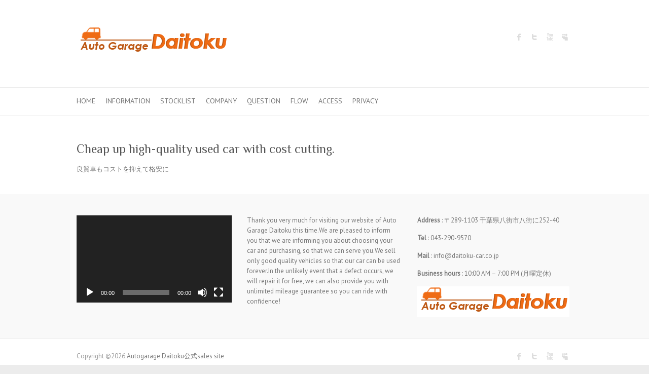

--- FILE ---
content_type: text/html; charset=UTF-8
request_url: https://www.daitoku-car.com/slider4
body_size: 24003
content:

<!DOCTYPE html>
<html lang="ja">
<head>

		<meta charset="UTF-8" />
	<meta name="viewport" content="width=device-width">
	<link rel="profile" href="http://gmpg.org/xfn/11" />
	<link rel="pingback" href="https://www.daitoku-car.com/wp/xmlrpc.php" />	
<title>Cheap up high-quality used car with cost cutting. | Autogarage Daitoku公式sales site</title>

<!-- All in One SEO Pack 3.3.3 によって Michael Torbert の Semper Fi Web Design[251,346] -->
<script type="application/ld+json" class="aioseop-schema">{"@context":"https://schema.org","@graph":[{"@type":"Organization","@id":"https://www.daitoku-car.com/#organization","url":"https://www.daitoku-car.com/","name":"Autogarage Daitoku\u516c\u5f0fsales site","sameAs":[]},{"@type":"WebSite","@id":"https://www.daitoku-car.com/#website","url":"https://www.daitoku-car.com/","name":"Autogarage Daitoku\u516c\u5f0fsales site","publisher":{"@id":"https://www.daitoku-car.com/#organization"},"potentialAction":{"@type":"SearchAction","target":"https://www.daitoku-car.com/?s={search_term_string}","query-input":"required name=search_term_string"}},{"@type":"WebPage","@id":"https://www.daitoku-car.com/slider4#webpage","url":"https://www.daitoku-car.com/slider4","inLanguage":"ja","name":"Cheap up high-quality used car with cost cutting.","isPartOf":{"@id":"https://www.daitoku-car.com/#website"},"image":{"@type":"ImageObject","@id":"https://www.daitoku-car.com/slider4#primaryimage","url":"https://www.daitoku-car.com/wp/wp-content/uploads/2019/05/hp04.jpg","width":1505,"height":1000},"primaryImageOfPage":{"@id":"https://www.daitoku-car.com/slider4#primaryimage"},"datePublished":"2019-05-14T10:35:36+00:00","dateModified":"2019-05-14T10:35:38+00:00"}]}</script>
<link rel="canonical" href="https://www.daitoku-car.com/slider4" />
<!-- All in One SEO Pack -->
<link rel='dns-prefetch' href='//s0.wp.com' />
<link rel='dns-prefetch' href='//secure.gravatar.com' />
<link rel='dns-prefetch' href='//fonts.googleapis.com' />
<link rel='dns-prefetch' href='//s.w.org' />
<link rel="alternate" type="application/rss+xml" title="Autogarage Daitoku公式sales site &raquo; フィード" href="https://www.daitoku-car.com/feed" />
<link rel="alternate" type="application/rss+xml" title="Autogarage Daitoku公式sales site &raquo; コメントフィード" href="https://www.daitoku-car.com/comments/feed" />
		<script type="text/javascript">
			window._wpemojiSettings = {"baseUrl":"https:\/\/s.w.org\/images\/core\/emoji\/11\/72x72\/","ext":".png","svgUrl":"https:\/\/s.w.org\/images\/core\/emoji\/11\/svg\/","svgExt":".svg","source":{"concatemoji":"https:\/\/www.daitoku-car.com\/wp\/wp-includes\/js\/wp-emoji-release.min.js?ver=5.0.22"}};
			!function(e,a,t){var n,r,o,i=a.createElement("canvas"),p=i.getContext&&i.getContext("2d");function s(e,t){var a=String.fromCharCode;p.clearRect(0,0,i.width,i.height),p.fillText(a.apply(this,e),0,0);e=i.toDataURL();return p.clearRect(0,0,i.width,i.height),p.fillText(a.apply(this,t),0,0),e===i.toDataURL()}function c(e){var t=a.createElement("script");t.src=e,t.defer=t.type="text/javascript",a.getElementsByTagName("head")[0].appendChild(t)}for(o=Array("flag","emoji"),t.supports={everything:!0,everythingExceptFlag:!0},r=0;r<o.length;r++)t.supports[o[r]]=function(e){if(!p||!p.fillText)return!1;switch(p.textBaseline="top",p.font="600 32px Arial",e){case"flag":return s([55356,56826,55356,56819],[55356,56826,8203,55356,56819])?!1:!s([55356,57332,56128,56423,56128,56418,56128,56421,56128,56430,56128,56423,56128,56447],[55356,57332,8203,56128,56423,8203,56128,56418,8203,56128,56421,8203,56128,56430,8203,56128,56423,8203,56128,56447]);case"emoji":return!s([55358,56760,9792,65039],[55358,56760,8203,9792,65039])}return!1}(o[r]),t.supports.everything=t.supports.everything&&t.supports[o[r]],"flag"!==o[r]&&(t.supports.everythingExceptFlag=t.supports.everythingExceptFlag&&t.supports[o[r]]);t.supports.everythingExceptFlag=t.supports.everythingExceptFlag&&!t.supports.flag,t.DOMReady=!1,t.readyCallback=function(){t.DOMReady=!0},t.supports.everything||(n=function(){t.readyCallback()},a.addEventListener?(a.addEventListener("DOMContentLoaded",n,!1),e.addEventListener("load",n,!1)):(e.attachEvent("onload",n),a.attachEvent("onreadystatechange",function(){"complete"===a.readyState&&t.readyCallback()})),(n=t.source||{}).concatemoji?c(n.concatemoji):n.wpemoji&&n.twemoji&&(c(n.twemoji),c(n.wpemoji)))}(window,document,window._wpemojiSettings);
		</script>
		<style type="text/css">
img.wp-smiley,
img.emoji {
	display: inline !important;
	border: none !important;
	box-shadow: none !important;
	height: 1em !important;
	width: 1em !important;
	margin: 0 .07em !important;
	vertical-align: -0.1em !important;
	background: none !important;
	padding: 0 !important;
}
</style>
<link rel='stylesheet' id='wp-block-library-css'  href='https://www.daitoku-car.com/wp/wp-includes/css/dist/block-library/style.min.css?ver=5.0.22' type='text/css' media='all' />
<link rel='stylesheet' id='attitude_style-css'  href='https://www.daitoku-car.com/wp/wp-content/themes/attitude-child/style.css?ver=5.0.22' type='text/css' media='all' />
<link rel='stylesheet' id='attitude-font-awesome-css'  href='https://www.daitoku-car.com/wp/wp-content/themes/attitude/font-awesome/css/font-awesome.css?ver=5.0.22' type='text/css' media='all' />
<link rel='stylesheet' id='google_fonts-css'  href='//fonts.googleapis.com/css?family=PT+Sans%7CPhilosopher&#038;ver=5.0.22' type='text/css' media='all' />
<link rel='stylesheet' id='jetpack_css-css'  href='https://www.daitoku-car.com/wp/wp-content/plugins/jetpack/css/jetpack.css?ver=7.0.5' type='text/css' media='all' />
<script type='text/javascript' src='https://www.daitoku-car.com/wp/wp-includes/js/jquery/jquery.js?ver=1.12.4'></script>
<script type='text/javascript' src='https://www.daitoku-car.com/wp/wp-includes/js/jquery/jquery-migrate.min.js?ver=1.4.1'></script>
<!--[if lt IE 9]>
<script type='text/javascript' src='https://www.daitoku-car.com/wp/wp-content/themes/attitude/library/js/html5.min.js?ver=3.7.3'></script>
<![endif]-->
<script type='text/javascript' src='https://www.daitoku-car.com/wp/wp-content/themes/attitude/library/js/scripts.js?ver=5.0.22'></script>
<script type='text/javascript' src='https://www.daitoku-car.com/wp/wp-content/themes/attitude/library/js/backtotop.js?ver=5.0.22'></script>
<link rel='https://api.w.org/' href='https://www.daitoku-car.com/wp-json/' />
<link rel="EditURI" type="application/rsd+xml" title="RSD" href="https://www.daitoku-car.com/wp/xmlrpc.php?rsd" />
<link rel="wlwmanifest" type="application/wlwmanifest+xml" href="https://www.daitoku-car.com/wp/wp-includes/wlwmanifest.xml" /> 
<link rel='shortlink' href='https://wp.me/P867E3-A' />
<link rel="alternate" type="application/json+oembed" href="https://www.daitoku-car.com/wp-json/oembed/1.0/embed?url=https%3A%2F%2Fwww.daitoku-car.com%2Fslider4" />
<link rel="alternate" type="text/xml+oembed" href="https://www.daitoku-car.com/wp-json/oembed/1.0/embed?url=https%3A%2F%2Fwww.daitoku-car.com%2Fslider4&#038;format=xml" />

<link rel='dns-prefetch' href='//v0.wordpress.com'/>
<style type='text/css'>img#wpstats{display:none}</style>		<style type="text/css">.recentcomments a{display:inline !important;padding:0 !important;margin:0 !important;}</style>
		
<!-- Jetpack Open Graph Tags -->
<meta property="og:type" content="article" />
<meta property="og:title" content="Cheap up high-quality used car with cost cutting." />
<meta property="og:url" content="https://www.daitoku-car.com/slider4" />
<meta property="og:description" content="良質車もコストを抑えて格安に" />
<meta property="article:published_time" content="2019-05-14T10:35:36+00:00" />
<meta property="article:modified_time" content="2019-05-14T10:35:38+00:00" />
<meta property="og:site_name" content="Autogarage Daitoku公式sales site" />
<meta property="og:image" content="https://www.daitoku-car.com/wp/wp-content/uploads/2019/05/hp04.jpg" />
<meta property="og:image:width" content="1505" />
<meta property="og:image:height" content="1000" />
<meta property="og:locale" content="ja_JP" />
<meta name="twitter:text:title" content="Cheap up high-quality used car with cost cutting." />
<meta name="twitter:image" content="https://www.daitoku-car.com/wp/wp-content/uploads/2019/05/hp04.jpg?w=640" />
<meta name="twitter:card" content="summary_large_image" />

<!-- End Jetpack Open Graph Tags -->
<link rel="icon" href="https://www.daitoku-car.com/wp/wp-content/uploads/2019/05/image01-1-80x80.png" sizes="32x32" />
<link rel="icon" href="https://www.daitoku-car.com/wp/wp-content/uploads/2019/05/image01-1-230x230.png" sizes="192x192" />
<link rel="apple-touch-icon-precomposed" href="https://www.daitoku-car.com/wp/wp-content/uploads/2019/05/image01-1-230x230.png" />
<meta name="msapplication-TileImage" content="https://www.daitoku-car.com/wp/wp-content/uploads/2019/05/image01-1.png" />

</head>

<body class="page-template-default page page-id-36 full-width-template wide-layout">
	
	<div class="wrapper">
				<header id="branding" >
				
	<div class="container clearfix">
		<div class="hgroup-wrap clearfix">
			<section class="hgroup-right">
			
			<div class="social-profiles clearfix">
				<ul><li class="facebook"><a href="https://www.facebook.com/daitokucar/" title="Autogarage Daitoku公式sales site on Facebook" target="_blank">Autogarage Daitoku公式sales site Facebook</a></li><li class="twitter"><a href="https://twitter.com/daitokucar1" title="Autogarage Daitoku公式sales site on Twitter" target="_blank">Autogarage Daitoku公式sales site Twitter</a></li><li class="you-tube"><a href="https://www.youtube.com/channel/UCPTMQzinOLGJT4lUnzBzLpg" title="Autogarage Daitoku公式sales site on Youtube" target="_blank">Autogarage Daitoku公式sales site Youtube</a></li><li class="my-space"><a href="https://www.instagram.com/daitokucar/" title="Autogarage Daitoku公式sales site on Myspace" target="_blank">Autogarage Daitoku公式sales site Myspace</a></li>
			</ul>
			</div><!-- .social-profiles -->				<button class="menu-toggle">Responsive Menu</button>
			</section><!-- .hgroup-right -->	
				<hgroup id="site-logo" class="clearfix">
																		<h2 id="site-title"> 
								<a href="https://www.daitoku-car.com/" title="Autogarage Daitoku公式sales site" rel="home">
									<img src="http://daitoku-car.com/wp/wp-content/uploads/2019/05/logo.png" alt="Autogarage Daitoku公式sales site">
								</a>
							</h2>
												
				</hgroup><!-- #site-logo -->
			
		</div><!-- .hgroup-wrap -->
	</div><!-- .container -->	
		
	<nav id="access" class="clearfix">
					<div class="container clearfix"><ul class="root"><li id="menu-item-120" class="menu-item menu-item-type-post_type menu-item-object-page menu-item-home menu-item-120"><a href="https://www.daitoku-car.com/">HOME</a></li>
<li id="menu-item-57" class="menu-item menu-item-type-post_type menu-item-object-page menu-item-57"><a href="https://www.daitoku-car.com/blog">INFORMATION</a></li>
<li id="menu-item-59" class="menu-item menu-item-type-custom menu-item-object-custom menu-item-59"><a href="https://autogarage-daitoku.spcar.jp/stocklist/">STOCKLIST</a></li>
<li id="menu-item-66" class="menu-item menu-item-type-post_type menu-item-object-page menu-item-66"><a href="https://www.daitoku-car.com/company">COMPANY</a></li>
<li id="menu-item-134" class="menu-item menu-item-type-post_type menu-item-object-page menu-item-134"><a href="https://www.daitoku-car.com/question1">QUESTION</a></li>
<li id="menu-item-133" class="menu-item menu-item-type-post_type menu-item-object-page menu-item-133"><a href="https://www.daitoku-car.com/flow">FLOW</a></li>
<li id="menu-item-132" class="menu-item menu-item-type-post_type menu-item-object-page menu-item-132"><a href="https://www.daitoku-car.com/access">ACCESS</a></li>
<li id="menu-item-131" class="menu-item menu-item-type-post_type menu-item-object-page menu-item-131"><a href="https://www.daitoku-car.com/privacy">PRIVACY</a></li>
</ul></div><!-- .container -->
					</nav><!-- #access --> 		
				</header>
		
				<div id="main" class="container clearfix">

<div id="container">
	

<div id="content">	<section id="post-36" class="post-36 page type-page status-publish has-post-thumbnail hentry">
		<article>

			
			<header class="entry-header">
    			<h1 class="entry-title">
    				Cheap up high-quality used car with cost cutting.    			</h1><!-- .entry-title -->
  			</header>

  			
  			
  			<div class="entry-content clearfix">
    			
<p>良質車もコストを抑えて格安に</p>
    			  			</div>

  			
<div id="comments" class="comments-area">

	
	
	
</div><!-- #comments .comments-area -->
		</article>
	</section>
</div><!-- #content --></div><!-- #container -->


	   </div><!-- #main -->

	   
	   	
	   
	   <footer id="colophon" class="clearfix">
			

		<div class="widget-wrap">
			<div class="container">
				<div class="widget-area clearfix">
				<aside id="media_video-2" class="widget widget_media_video"><div style="width:100%;" class="wp-video"><!--[if lt IE 9]><script>document.createElement('video');</script><![endif]-->
<video class="wp-video-shortcode" id="video-36-1" preload="metadata" controls="controls"><source type="video/youtube" src="https://www.youtube.com/watch?v=ZT-ndMXreNQ&#038;_=1" /><a href="https://www.youtube.com/watch?v=ZT-ndMXreNQ">https://www.youtube.com/watch?v=ZT-ndMXreNQ</a></video></div></aside><aside id="text-2" class="widget widget_text">			<div class="textwidget"><p>Thank you very much for visiting our website of Auto Garage Daitoku this time.We are pleased to inform you that we are informing you about choosing your car and purchasing, so that we can serve you.We sell only good quality vehicles so that our car can be used forever.In the unlikely event that a defect occurs, we will repair it for free, we can also provide you with unlimited mileage guarantee so you can ride with confidence! </p>
</div>
		</aside><aside id="text-3" class="widget widget_text">			<div class="textwidget"><p><strong>Address</strong> : 〒289-1103 千葉県八街市八街に252-40</p>
<p><strong>Tel</strong> : 043-290-9570</p>
<p><strong>Mail</strong> : info@daitoku-car.co.jp</p>
<p><strong>Business hours</strong> : 10:00 AM &ndash; 7:00 PM (月曜定休)</p>
<p></p>
<p><img src="http://daitoku-car.com/wp/wp-content/uploads/2019/05/logo-300x60.png" alt="" width="300" height="60" class="alignnone size-medium wp-image-19" /></p>
</div>
		</aside>				</div><!-- .widget-area -->
			</div><!-- .container -->
		</div><!-- .widget-wrap -->
		
<div id="site-generator" class="clearfix">
				<div class="container">
			<div class="social-profiles clearfix">
				<ul><li class="facebook"><a href="https://www.facebook.com/daitokucar/" title="Autogarage Daitoku公式sales site on Facebook" target="_blank">Autogarage Daitoku公式sales site Facebook</a></li><li class="twitter"><a href="https://twitter.com/daitokucar1" title="Autogarage Daitoku公式sales site on Twitter" target="_blank">Autogarage Daitoku公式sales site Twitter</a></li><li class="you-tube"><a href="https://www.youtube.com/channel/UCPTMQzinOLGJT4lUnzBzLpg" title="Autogarage Daitoku公式sales site on Youtube" target="_blank">Autogarage Daitoku公式sales site Youtube</a></li><li class="my-space"><a href="https://www.instagram.com/daitokucar/" title="Autogarage Daitoku公式sales site on Myspace" target="_blank">Autogarage Daitoku公式sales site Myspace</a></li>
			</ul>
			</div><!-- .social-profiles --><div class="copyright">Copyright &copy;2026 <a href="https://www.daitoku-car.com/" title="Autogarage Daitoku公式sales site" ><span>Autogarage Daitoku公式sales site</span></a></div><!-- .copyright --></div><!-- .container -->
			</div><!-- #site-generator --><div class="back-to-top"><a href="#branding"></a></div>		</footer>
	   
			

	</div><!-- .wrapper -->

	 

	<div style="display:none">
	</div>
<link rel='stylesheet' id='mediaelement-css'  href='https://www.daitoku-car.com/wp/wp-includes/js/mediaelement/mediaelementplayer-legacy.min.css?ver=4.2.6-78496d1' type='text/css' media='all' />
<link rel='stylesheet' id='wp-mediaelement-css'  href='https://www.daitoku-car.com/wp/wp-includes/js/mediaelement/wp-mediaelement.min.css?ver=5.0.22' type='text/css' media='all' />
<script type='text/javascript' src='https://s0.wp.com/wp-content/js/devicepx-jetpack.js?ver=202604'></script>
<script type='text/javascript' src='https://secure.gravatar.com/js/gprofiles.js?ver=2026Janaa'></script>
<script type='text/javascript'>
/* <![CDATA[ */
var WPGroHo = {"my_hash":""};
/* ]]> */
</script>
<script type='text/javascript' src='https://www.daitoku-car.com/wp/wp-content/plugins/jetpack/modules/wpgroho.js?ver=5.0.22'></script>
<script type='text/javascript' src='https://www.daitoku-car.com/wp/wp-includes/js/wp-embed.min.js?ver=5.0.22'></script>
<script type='text/javascript'>
var mejsL10n = {"language":"ja","strings":{"mejs.install-flash":"\u3054\u5229\u7528\u306e\u30d6\u30e9\u30a6\u30b6\u30fc\u306f Flash Player \u304c\u7121\u52b9\u306b\u306a\u3063\u3066\u3044\u308b\u304b\u3001\u30a4\u30f3\u30b9\u30c8\u30fc\u30eb\u3055\u308c\u3066\u3044\u307e\u305b\u3093\u3002Flash Player \u30d7\u30e9\u30b0\u30a4\u30f3\u3092\u6709\u52b9\u306b\u3059\u308b\u304b\u3001\u6700\u65b0\u30d0\u30fc\u30b8\u30e7\u30f3\u3092 https:\/\/get.adobe.com\/jp\/flashplayer\/ \u304b\u3089\u30a4\u30f3\u30b9\u30c8\u30fc\u30eb\u3057\u3066\u304f\u3060\u3055\u3044\u3002","mejs.fullscreen-off":"\u30d5\u30eb\u30b9\u30af\u30ea\u30fc\u30f3\u3092\u30aa\u30d5","mejs.fullscreen-on":"\u30d5\u30eb\u30b9\u30af\u30ea\u30fc\u30f3","mejs.download-video":"\u52d5\u753b\u3092\u30c0\u30a6\u30f3\u30ed\u30fc\u30c9","mejs.fullscreen":"\u30d5\u30eb\u30b9\u30af\u30ea\u30fc\u30f3","mejs.time-jump-forward":["1\u79d2\u9032\u3080","%1\u79d2\u9032\u3080"],"mejs.loop":"\u30eb\u30fc\u30d7\u5207\u308a\u66ff\u3048","mejs.play":"\u518d\u751f","mejs.pause":"\u505c\u6b62","mejs.close":"\u9589\u3058\u308b","mejs.time-slider":"\u30bf\u30a4\u30e0\u30b9\u30e9\u30a4\u30c0\u30fc","mejs.time-help-text":"1\u79d2\u9032\u3080\u306b\u306f\u5de6\u53f3\u77e2\u5370\u30ad\u30fc\u3092\u300110\u79d2\u9032\u3080\u306b\u306f\u4e0a\u4e0b\u77e2\u5370\u30ad\u30fc\u3092\u4f7f\u3063\u3066\u304f\u3060\u3055\u3044\u3002","mejs.time-skip-back":["1\u79d2\u623b\u308b","%1\u79d2\u623b\u308b"],"mejs.captions-subtitles":"\u30ad\u30e3\u30d7\u30b7\u30e7\u30f3\/\u5b57\u5e55","mejs.captions-chapters":"\u30c1\u30e3\u30d7\u30bf\u30fc","mejs.none":"\u306a\u3057","mejs.mute-toggle":"\u30df\u30e5\u30fc\u30c8\u5207\u308a\u66ff\u3048","mejs.volume-help-text":"\u30dc\u30ea\u30e5\u30fc\u30e0\u8abf\u7bc0\u306b\u306f\u4e0a\u4e0b\u77e2\u5370\u30ad\u30fc\u3092\u4f7f\u3063\u3066\u304f\u3060\u3055\u3044\u3002","mejs.unmute":"\u30df\u30e5\u30fc\u30c8\u89e3\u9664","mejs.mute":"\u30df\u30e5\u30fc\u30c8","mejs.volume-slider":"\u30dc\u30ea\u30e5\u30fc\u30e0\u30b9\u30e9\u30a4\u30c0\u30fc","mejs.video-player":"\u52d5\u753b\u30d7\u30ec\u30fc\u30e4\u30fc","mejs.audio-player":"\u97f3\u58f0\u30d7\u30ec\u30fc\u30e4\u30fc","mejs.ad-skip":"\u5e83\u544a\u3092\u30b9\u30ad\u30c3\u30d7","mejs.ad-skip-info":["1\u79d2\u5f8c\u306b\u30b9\u30ad\u30c3\u30d7","%1\u79d2\u5f8c\u306b\u30b9\u30ad\u30c3\u30d7"],"mejs.source-chooser":"\u30bd\u30fc\u30b9\u306e\u9078\u629e","mejs.stop":"\u505c\u6b62","mejs.speed-rate":"\u901f\u5ea6\u7387","mejs.live-broadcast":"\u751f\u653e\u9001","mejs.afrikaans":"\u30a2\u30d5\u30ea\u30ab\u30fc\u30f3\u30b9\u8a9e","mejs.albanian":"\u30a2\u30eb\u30d0\u30cb\u30a2\u8a9e","mejs.arabic":"\u30a2\u30e9\u30d3\u30a2\u8a9e","mejs.belarusian":"\u30d9\u30e9\u30eb\u30fc\u30b7\u8a9e","mejs.bulgarian":"\u30d6\u30eb\u30ac\u30ea\u30a2\u8a9e","mejs.catalan":"\u30ab\u30bf\u30ed\u30cb\u30a2\u8a9e","mejs.chinese":"\u4e2d\u56fd\u8a9e","mejs.chinese-simplified":"\u4e2d\u56fd\u8a9e (\u7c21\u4f53\u5b57)","mejs.chinese-traditional":"\u4e2d\u56fd\u8a9e (\u7e41\u4f53\u5b57)","mejs.croatian":"\u30af\u30ed\u30a2\u30c1\u30a2\u8a9e","mejs.czech":"\u30c1\u30a7\u30b3\u8a9e","mejs.danish":"\u30c7\u30f3\u30de\u30fc\u30af\u8a9e","mejs.dutch":"\u30aa\u30e9\u30f3\u30c0\u8a9e","mejs.english":"\u82f1\u8a9e","mejs.estonian":"\u30a8\u30b9\u30c8\u30cb\u30a2\u8a9e","mejs.filipino":"\u30d5\u30a3\u30ea\u30d4\u30f3\u8a9e","mejs.finnish":"\u30d5\u30a3\u30f3\u30e9\u30f3\u30c9\u8a9e","mejs.french":"\u30d5\u30e9\u30f3\u30b9\u8a9e","mejs.galician":"\u30ac\u30ea\u30b7\u30a2\u8a9e","mejs.german":"\u30c9\u30a4\u30c4\u8a9e","mejs.greek":"\u30ae\u30ea\u30b7\u30e3\u8a9e","mejs.haitian-creole":"\u30cf\u30a4\u30c1\u8a9e","mejs.hebrew":"\u30d8\u30d6\u30e9\u30a4\u8a9e","mejs.hindi":"\u30d2\u30f3\u30c7\u30a3\u30fc\u8a9e","mejs.hungarian":"\u30cf\u30f3\u30ac\u30ea\u30fc\u8a9e","mejs.icelandic":"\u30a2\u30a4\u30b9\u30e9\u30f3\u30c9\u8a9e","mejs.indonesian":"\u30a4\u30f3\u30c9\u30cd\u30b7\u30a2\u8a9e","mejs.irish":"\u30a2\u30a4\u30eb\u30e9\u30f3\u30c9\u8a9e","mejs.italian":"\u30a4\u30bf\u30ea\u30a2\u8a9e","mejs.japanese":"\u65e5\u672c\u8a9e","mejs.korean":"\u97d3\u56fd\u8a9e","mejs.latvian":"\u30e9\u30c8\u30d3\u30a2\u8a9e","mejs.lithuanian":"\u30ea\u30c8\u30a2\u30cb\u30a2\u8a9e","mejs.macedonian":"\u30de\u30b1\u30c9\u30cb\u30a2\u8a9e","mejs.malay":"\u30de\u30ec\u30fc\u8a9e","mejs.maltese":"\u30de\u30eb\u30bf\u8a9e","mejs.norwegian":"\u30ce\u30eb\u30a6\u30a7\u30fc\u8a9e","mejs.persian":"\u30da\u30eb\u30b7\u30a2\u8a9e","mejs.polish":"\u30dd\u30fc\u30e9\u30f3\u30c9\u8a9e","mejs.portuguese":"\u30dd\u30eb\u30c8\u30ac\u30eb\u8a9e","mejs.romanian":"\u30eb\u30fc\u30de\u30cb\u30a2\u8a9e","mejs.russian":"\u30ed\u30b7\u30a2\u8a9e","mejs.serbian":"\u30bb\u30eb\u30d3\u30a2\u8a9e","mejs.slovak":"\u30b9\u30ed\u30d0\u30ad\u30a2\u8a9e","mejs.slovenian":"\u30b9\u30ed\u30d9\u30cb\u30a2\u8a9e","mejs.spanish":"\u30b9\u30da\u30a4\u30f3\u8a9e","mejs.swahili":"\u30b9\u30ef\u30d2\u30ea\u8a9e","mejs.swedish":"\u30b9\u30a6\u30a7\u30fc\u30c7\u30f3\u8a9e","mejs.tagalog":"\u30bf\u30ac\u30ed\u30b0\u8a9e","mejs.thai":"\u30bf\u30a4\u8a9e","mejs.turkish":"\u30c8\u30eb\u30b3\u8a9e","mejs.ukrainian":"\u30a6\u30af\u30e9\u30a4\u30ca\u8a9e","mejs.vietnamese":"\u30d9\u30c8\u30ca\u30e0\u8a9e","mejs.welsh":"\u30a6\u30a7\u30fc\u30eb\u30ba\u8a9e","mejs.yiddish":"\u30a4\u30c7\u30a3\u30c3\u30b7\u30e5\u8a9e"}};
</script>
<script type='text/javascript' src='https://www.daitoku-car.com/wp/wp-includes/js/mediaelement/mediaelement-and-player.min.js?ver=4.2.6-78496d1'></script>
<script type='text/javascript' src='https://www.daitoku-car.com/wp/wp-includes/js/mediaelement/mediaelement-migrate.min.js?ver=5.0.22'></script>
<script type='text/javascript'>
/* <![CDATA[ */
var _wpmejsSettings = {"pluginPath":"\/wp\/wp-includes\/js\/mediaelement\/","classPrefix":"mejs-","stretching":"responsive"};
/* ]]> */
</script>
<script type='text/javascript' src='https://www.daitoku-car.com/wp/wp-includes/js/mediaelement/wp-mediaelement.min.js?ver=5.0.22'></script>
<script type='text/javascript' src='https://www.daitoku-car.com/wp/wp-includes/js/mediaelement/renderers/vimeo.min.js?ver=4.2.6-78496d1'></script>
<script type='text/javascript' src='https://stats.wp.com/e-202604.js' async='async' defer='defer'></script>
<script type='text/javascript'>
	_stq = window._stq || [];
	_stq.push([ 'view', {v:'ext',j:'1:7.0.5',blog:'119670047',post:'36',tz:'9',srv:'www.daitoku-car.com'} ]);
	_stq.push([ 'clickTrackerInit', '119670047', '36' ]);
</script>

</body>
</html>

--- FILE ---
content_type: text/css
request_url: https://www.daitoku-car.com/wp/wp-content/themes/attitude-child/style.css?ver=5.0.22
body_size: 83
content:
/*
Theme Name: Child
Template: attitude
*/
 
@import url('../attitude/style.css');
